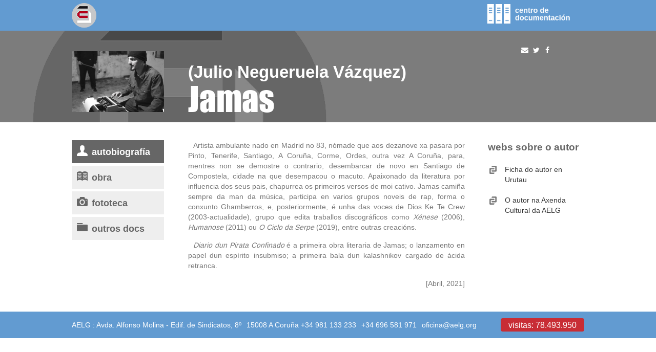

--- FILE ---
content_type: text/html;charset=iso-8859-1
request_url: https://www.aelg.gal/centro-documentacion/autores-as/julio-negueruela-vazquez-jamas
body_size: 4541
content:
<!DOCTYPE html PUBLIC "-//W3C//DTD XHTML 1.0 Strict//EN" "http://www.w3.org/TR/xhtml1/DTD/xhtml1-strict.dtd">
<html><head><title>Centro de Documentación da AELG</title><link media="all" type="text/css" href="/HTML/css/bootstrap.min.css" rel="StyleSheet"/><link media="all" type="text/css" href="/HTML/css/jquery-ui.min.css" rel="StyleSheet"/><link media="all" type="text/css" href="/HTML/css/colorbox.css" rel="StyleSheet"/><link media="all" type="text/css" href="/HTML/css/estilos.css" rel="StyleSheet"/><link media="all" type="text/css" href="/HTML/css/centrodoc.css" rel="StyleSheet"/><link media="all" type="text/css" href="/HTML/css/movil.css" rel="StyleSheet"/><link media="all" type="text/css" href="/HTML/css/centrodocmovil.css" rel="StyleSheet"/>
	<script type='text/javascript' src="/HTML/js/jquery-1.11.3.min.js"></script>
	<script type='text/javascript' src="/HTML/js/jquery-1.11.4.ui.min.js"></script>
	<script type='text/javascript' src="/HTML/js/bootstrap.js"></script>
	<script type='text/javascript' src="/HTML/js/bootstrap-hover-dropdown.min.js"></script>
	<script type='text/javascript' src="/HTML/js/collapse.js"></script>
	<script type='text/javascript' src="/HTML/js/util.js"></script>
	<script type='text/javascript' src="/HTML/js/comun.js"></script>
	<script type='text/javascript' src="/HTML/js/jquery.ellipsis.js"></script>
	<script type='text/javascript' src="/HTML/js/jquery.colorbox.js"></script>
	<script type='text/javascript' src="/HTML/js/jquery.colorbox-gl.js"></script>
	
	<script async type='text/javascript' src="https://www.googletagmanager.com/gtag/js?id=G-KMEJZ3RQ9X"></script>
	<meta content="text/html; charset=iso-8859-1" http-equiv="Content-Type"/><meta content="literatura galega, autores galegos, autoras galegas, literatura gallega, autores gallegos, autoras gallegas" name="keywords"/><link href="/HTML/images/favicon.ico" rel="shortcut icon"/>


<!-- Redes Sociales -->


<!-- Titulo -->


<!-- Imagen por defecto -->





<!-- Imagen -->

	


<!-- Contenido (fecha y descripcion) -->




<meta property="og:type" content="website" />
<meta property="og:title" content="(Julio Negueruela Vázquez) Jamas" />
<meta property="og:description" content="Artista ambulante nado en Madrid no 83, n\u00F3made que aos dezanove xa pasara por Pinto, Tenerife, Santiago, A Coru\u00F1a, Corme, Ordes, outra vez A Coru\u00F1a, para, mentres non se demostre o contrario, desembarcar de novo en Santiago de Compostela, cidade na que desempacou o macuto. Apaixonado da literatura por influencia dos seus pais, chapurrea os primeiros versos de moi cativo. Jamas cami\u00F1a sempre da man da m\u00FAsica, participa en varios grupos noveis de rap, forma o conxunto Ghamberros, e, posteriormente, \u00E9 unha das voces de Dios Ke Te Crew (2003-actualidade), grupo que edita traballos discogr\u00E1ficos como X\u00E9nese (2006), Humanose (2011) ou O Ciclo da Serpe (2019), entre outras creaci\u00F3ns. Diario dun Pirata Confinado \u00E9 a primeira obra literaria de Jamas; o lanzamento en papel dun esp\u00EDrito insubmiso; a primeira bala dun kalashnikov cargado de \u00E1cida retranca. [Abril, 2021]" />
<meta property="og:image" content="http://www.aelg.gal:80/resources/centrodoc/members/photos/1618392217593Jamas.png" />

	
	
		<meta property="og:image:width" content="158" />
		<meta property="og:image:height" content="158" />
	



<!-- Fin Redes Sociales --><meta content="width=device-width, initial-scale=1.0" name="viewport"/></head><body><div id="windowCentroDoc"><div id="windowCentroDocHeader"><?xml version="1.0" encoding="UTF-8"?>
<div xmlns="http://www.w3.org/1999/xhtml" id="centrodocHeader"><link media="all" type="text/css" href="/HTML/css/menu.css" rel="StyleSheet"/><link media="all" type="text/css" href="/HTML/css/menuazul.css" rel="StyleSheet"/>
		<script type='text/javascript' src="/HTML/js/menu.js"></script>
	<div class="wrapper"><div onclick="closeNav()" class="sidenavblock menu" id="mySidenavBlock"><a href="#"/></div><div class="sidenav menu" id="mySidenav"><a onclick="closeNav()" class="closebtn" href="javascript:void(0)">X</a><a href="/centro-documentacion/autores-as" class="principal activo">Socios/as</a><a href="/centro-documentacion/escritores-as-do-mes" class="principal">Escritores/as do mes</a><a href="/centro-documentacion/aelg-editora" class="principal">AELG editora</a><a href="/centro-documentacion/videoteca-de-obras" class="principal">Videoteca</a><a href="/centro-documentacion/videoteca-de-obras" class="secundario">VIDEOTECA DE OBRAS</a><a href="/centro-documentacion/entrevistas-a-socios-as" class="secundario">ENTREVISTAS A SOCIOS/AS</a><a href="/centro-documentacion/fototeca" class="principal">Fototeca</a><a href="/centro-documentacion/fototeca" class="secundario">Fototeca de socios/as</a><a href="/centro-documentacion/memoria-fotografica" class="secundario">Arquivo fotobiográfico d@s Escritoræs</a><a href="/centro-documentacion/buscar" class="principal">Procura</a><ul id="languageLinksMenu"><li class="active"><a href="/idioma/gl">ga</a></li><li><a href="/idioma/es">es</a></li><li><a href="/idioma/en">en</a></li></ul><div class="redesSocialesMenu"><a href="https://www.facebook.com/aelg.org" target="_blank" class="button"><img src="/HTML/images/comun/ico-fb.png" alt="img"></a><a href="https://twitter.com/aelg" target="_blank" class="button"><img src="/HTML/images/comun/ico-tw.png" alt="img"></a></div></div><div class="logo"><a href="/"><img src="/HTML/images/centrodoc/logo-aelg.png" title="Centro de Documentación da AELG" alt="Centro de Documentación da AELG"></a></div><div class="menu" id="botonMenu"><span onclick="openNav()" class="glyphicon glyphicon-menu-hamburger"/></div><div class="mostrarMenu"><input class="isDown" id="mostrarMenu" src="/HTML/images/centrodoc/dest-centrodoc.png" type="image"/></div></div><script type="text/javascript">
		$("#mostrarMenu").click(function(event) {
			event.preventDefault();
			mostrarMenu(this);
			return false;
		});

		function mostrarMenu(elemento) {
			if ($(elemento).hasClass("isDown")) {
				$("#menuCollapse").animate({
					"margin-top" : "-61px"
				}, "fast");
				$(elemento).removeClass("isDown");
			} else {
				$("#menuCollapse").animate({
					"margin-top" : "0px"
				}, "fast");
				$(elemento).addClass("isDown");
			}
		}

		$(document).ready(function() {
			// Se oculta el menu si se esta en la ficha del autor (autores/nombre-autor)
			
			var urlActual = window.location.href;

			if (urlActual.indexOf("/centro-documentacion/autores-as/") > -1) {
				if (urlActual.indexOf("/centro-documentacion/autores-as/buscar/") === -1) {
					if (urlActual.indexOf("/centro-documentacion/autores-as/letra/") === -1) {
						$("#menuCollapse").css("margin-top", "-61px");
						$("#mostrarMenu").removeClass("isDown");
					}
				}
			}
		});
	</script></div></div><div id="windowMenu"><?xml version="1.0" encoding="UTF-8"?>
<div xmlns="http://www.w3.org/1999/xhtml" id="mainMenuCentroDoc"><nav id="menuCollapse" class="navbar navbar-inverse"><div class="container-fluid"><div class="collapse navbar-collapse"><ul class="nav navbar-nav"><li class="active"><a href="/centro-documentacion/autores-as" title="Socios/as">Socios/as</a></li><li><a href="/centro-documentacion/escritores-as-do-mes" title="Escritores/as do mes">Escritores/as do mes</a></li><li><a href="/centro-documentacion/aelg-editora" title="AELG editora">AELG editora</a></li><li class="dropdown "><a aria-expanded="false" aria-haspopup="true" role="button" class="dropdown-toggle" href="/centro-documentacion/videoteca-de-obras">Videoteca<span class="caret "/></a><ul class="dropdown-menu"><li class="divider" role="separator"/><li><a href="/centro-documentacion/videoteca-de-obras" title="Nesta sección atopará vídeos con obras de socios e socias da AELG">VIDEOTECA DE OBRAS</a></li><li class="divider" role="separator"/><li><a href="/centro-documentacion/entrevistas-a-socios-as" title="Nesta sección atopará vídeos con entrevistas a socios e socias da AELG">ENTREVISTAS A SOCIOS/AS</a></li></ul></li><li class="dropdown "><a aria-expanded="false" aria-haspopup="true" role="button" class="dropdown-toggle" href="/centro-documentacion/fototeca">Fototeca<span class="caret "/></a><ul class="dropdown-menu"><li class="divider" role="separator"/><li><a href="/centro-documentacion/fototeca" title="Fototeca de socios/as">Fototeca de socios/as</a></li><li class="divider" role="separator"/><li><a href="/centro-documentacion/memoria-fotografica" title="Arquivo fotobiográfico d@s Escritoræs">Arquivo fotobiográfico d@s Escritoræs</a></li></ul></li><li><a href="/centro-documentacion/buscar" title="Procura">Procura</a></li></ul></div></div></nav><script type="text/javascript">
		$(document).ready(function() {
			$('.dropdown-toggle').dropdownHover({
				delay : 0
			});
		});
	</script></div></div><div class="" id="windowContent"><?xml version="1.0" encoding="UTF-8"?>
<div xmlns="http://www.w3.org/1999/xhtml" id="authorContent"><?xml version="1.0" encoding="UTF-8"?>
<div xmlns="http://www.w3.org/1999/xhtml"><div class="headerAutor" id="authorCard"><div class="wrapper"><div class="foto"><img src="/resources/centrodoc/members/photos/1618392217593Jamas.png"></div><div class="data"><h1 class="name"><div class="nombre">(Julio Negueruela Vázquez)</div><div class="apellidos">Jamas</div></h1>


<link rel="StyleSheet" href="/HTML/css/font-awesome.min.css" type="text/css"
	media="all" />


<link rel="StyleSheet" href="/HTML/css/jssocials.css" type="text/css"
	media="all" />




<script type='text/javascript' src="/HTML/js/jssocials.min.js"></script>


<div id="share" class="jssocials">
	<!--  -->
</div>


<script type="text/javascript">
	$("#share").jsSocials({
		shareIn : "popup",
		showLabel : false,
		shares : [ {
			share : "email",
			logo : "fa fa-envelope",
			text : "(Julio Negueruela Vázquez) Jamas"
		}, {
			share : "twitter",
			via : "aelg",
			text : "(Julio Negueruela Vázquez) Jamas"
		}, {
			share : "facebook"
		} ]
	});
</script>
</div></div></div></div><div class="wrapper contentText"><div class="columnas"><div class="col-md-4 colSecundariaAutor"><?xml version="1.0" encoding="UTF-8"?>
<div xmlns="http://www.w3.org/1999/xhtml" id="menuAutor"><div class="entrada active"><a href="/centro-documentacion/autores-as/julio-negueruela-vazquez-jamas"><input type="image" name="" src="/HTML/images/centrodoc/ico-maut-bio-on.png" alt="Autobiografía"><div class="texto">Autobiografía</div></a></div><div class="entrada"><a href="/centro-documentacion/autores-as/julio-negueruela-vazquez-jamas/obra"><input type="image" name="" src="/HTML/images/centrodoc/ico-maut-obra.png" alt="Obra"><div class="texto">Obra</div></a></div><div class="entrada"><a href="/centro-documentacion/autores-as/julio-negueruela-vazquez-jamas/fototeca"><input type="image" name="" src="/HTML/images/centrodoc/ico-maut-foto.png" alt="Fototeca"><div class="texto">Fototeca</div></a></div><div class="entrada"><a href="/centro-documentacion/autores-as/julio-negueruela-vazquez-jamas/paratextos"><input type="image" name="" src="/HTML/images/centrodoc/ico-maut-doc.png" alt="Outros docs"><div class="texto">Outros docs</div></a></div><button class="collapsible"><span>seccións</span></button><div class="contentcollapse"><div class="entradacollapse active"><a href="/centro-documentacion/autores-as/julio-negueruela-vazquez-jamas"><input type="image" name="" src="/HTML/images/centrodoc/ico-maut-bio-on.png" alt="Autobiografía"><div class="texto">Autobiografía</div></a></div><div class="entradacollapse"><a href="/centro-documentacion/autores-as/julio-negueruela-vazquez-jamas/obra"><input type="image" name="" src="/HTML/images/centrodoc/ico-maut-obra.png" alt="Obra"><div class="texto">Obra</div></a></div><div class="entradacollapse"><a href="/centro-documentacion/autores-as/julio-negueruela-vazquez-jamas/fototeca"><input type="image" name="" src="/HTML/images/centrodoc/ico-maut-foto.png" alt="Fototeca"><div class="texto">Fototeca</div></a></div><div class="entradacollapse"><a href="/centro-documentacion/autores-as/julio-negueruela-vazquez-jamas/paratextos"><input type="image" name="" src="/HTML/images/centrodoc/ico-maut-doc.png" alt="Outros docs"><div class="texto">Outros docs</div></a></div></div>
	<script>
	
		var coll = document.getElementsByClassName("collapsible");
		var i;
		
		for (i = 0; i < coll.length; i++) {
		  coll[i].addEventListener("click", function() {
		    this.classList.toggle("activecollapse");
		    var content = this.nextElementSibling;
		    if (content.style.maxHeight){
		      content.style.maxHeight = null;
		    } else {
		      content.style.maxHeight = content.scrollHeight + "px";
		    }
		  });
		}

	</script>
	</div></div><div class="col-md-8 colPrincipalAutor"><?xml version="1.0" encoding="UTF-8"?>
<div xmlns="http://www.w3.org/1999/xhtml" id="submenuAutor"></div><?xml version="1.0" encoding="UTF-8"?>
<div xmlns="http://www.w3.org/1999/xhtml" id="biografia"><div class="biografia"><p style="text-align: justify;">Artista ambulante nado en Madrid no 83, n&oacute;made que aos dezanove xa pasara por Pinto, Tenerife, Santiago, A Coru&ntilde;a, Corme, Ordes, outra vez A Coru&ntilde;a, para, mentres non se demostre o contrario, desembarcar de novo en Santiago de Compostela, cidade na que desempacou o macuto. Apaixonado da literatura por influencia dos seus pais, chapurrea os primeiros versos de moi cativo. Jamas cami&ntilde;a sempre da man da m&uacute;sica, participa en varios grupos noveis de rap, forma o conxunto Ghamberros, e, posteriormente, &eacute; unha das voces de Dios Ke Te Crew (2003-actualidade), grupo que edita traballos discogr&aacute;ficos como <em>X&eacute;nese</em> (2006), <em>Humanose</em> (2011) ou <em>O Ciclo da Serpe</em> (2019), entre outras creaci&oacute;ns.</p>
<p style="text-align: justify;"><em>Diario dun Pirata Confinado</em> &eacute; a primeira obra literaria de Jamas; o lanzamento en papel dun esp&iacute;rito insubmiso; a primeira bala dun kalashnikov cargado de &aacute;cida retranca.</p>
<p style="text-align: right;">[Abril, 2021]</p>
<p style="text-align: right;"> </p></div><div class="websAutor"><div class="titulo">WEBS SOBRE O AUTOR</div><div class="lista links"><div class="elemento link"><div class="iconoLista"><img src="/HTML/images/centrodoc/ico-link.png"></div><div class="contenidoLista"><a href="https://editoraurutau.com.br/autor/jamas" target="_blank">Ficha do autor en Urutau</a></div></div><div class="elemento link"><div class="iconoLista"><img src="/HTML/images/centrodoc/ico-link.png"></div><div class="contenidoLista"><a href="https://axendacultural.aelg.gal/tag/jamas/" target="_blank">O autor na Axenda Cultural da AELG</a></div></div></div></div></div><?xml version="1.0" encoding="UTF-8"?>
<div xmlns="http://www.w3.org/1999/xhtml" id="obras"></div><?xml version="1.0" encoding="UTF-8"?>
<div xmlns="http://www.w3.org/1999/xhtml" id="obra"><link media="all" type="text/css" href="/HTML/css/lightbox.min.css" rel="StyleSheet"/></div><?xml version="1.0" encoding="UTF-8"?>
<div xmlns="http://www.w3.org/1999/xhtml" id="fototeca"><link media="all" type="text/css" href="/HTML/css/lightbox.min.css" rel="StyleSheet"/><script src="/HTML/js/lightbox.min.js" type="text/javascript"></script></div><?xml version="1.0" encoding="UTF-8"?>
<div xmlns="http://www.w3.org/1999/xhtml" id="videoteca"><script type="text/javascript">
		$(document).ready(function() {
			$(".colorbox").colorbox(emergenteOpt);
		});
	</script></div><?xml version="1.0" encoding="UTF-8"?>
<div xmlns="http://www.w3.org/1999/xhtml" id="materiales"><script type="text/javascript">
		$(document).ready(function() {
			$(".colorbox").colorbox(emergenteOpt);
		});
	</script></div><?xml version="1.0" encoding="UTF-8"?>
<div xmlns="http://www.w3.org/1999/xhtml" id="paratextos"><script type="text/javascript">
        console.log('hola');

        function getAscDesc(param) {
            var currentUrl = window.location.href;
            var baseURL = "/centro-documentacion/autores-as/julio-negueruela-vazquez-jamas/paratextos";
            console.log(baseURL);
            var queryString = '';
            if (param == null) {
                window.location.href = baseURL
                return;
            }
            if (currentUrl.indexOf(param) !== -1) {
                if (currentUrl.indexOf(',asc') !== -1) {
                    queryString = '?orderBy=' + param + ',desc';
                } else if (currentUrl.indexOf(',desc') !== -1) {
                    queryString = '?orderBy=' + param + ',asc';
                } else {
                    queryString = '?orderBy=' + param + ',asc';
                }
            } else {
                queryString = '?orderBy=' + param + ',asc';
            }
            var newURL = baseURL + queryString;
            window.location.href = baseURL + queryString;
        }

        function addIconsToButtons() {
            var currentUrl = window.location.href;
            if (currentUrl.indexOf('orderBy=fecha') !== -1) {
                const button = document.getElementById('buttonFecha');
                if (currentUrl.indexOf('orderBy=fecha,asc') !== -1) {
                    button.classList.add('icon-desc');
                } else if (currentUrl.indexOf('orderBy=fecha,desc') !== -1) {
                    button.classList.add('icon-asc');
                }
            }
            ;
            if (currentUrl.indexOf('orderBy=fuente') !== -1) {
                const button = document.getElementById('buttonFuente');
                if (currentUrl.indexOf('orderBy=fuente,asc') !== -1) {
                    button.classList.add('icon-asc');
                } else if (currentUrl.indexOf('orderBy=fuente,desc') !== -1) {
                    button.classList.add('icon-desc');
                }
            }
            ;
        }

        window.onload = addIconsToButtons;
    </script></div></div></div></div></div></div><div id="windowFooter"><?xml version="1.0" encoding="UTF-8"?>
<div xmlns="http://www.w3.org/1999/xhtml" id="footer"><?xml version="1.0" encoding="UTF-8"?>
<div xmlns="http://www.w3.org/1999/xhtml"><div class="azul" id="bar"><div class="wrapper"><div class="infoFooter"><div class="contacto"><span>AELG : Avda. Alfonso Molina - Edif. de Sindicatos, 8º</span><span>15008 A Coruña +34 981 133 233</span><span>+34 696 581 971</span><span><a href="mailto:oficina@aelg.org">oficina@aelg.org</a></span></div><div class="visitas">visitas:&nbsp;78.493.950</div></div></div></div></div><div class="logos wrapper"></div></div></div></div></body></html>